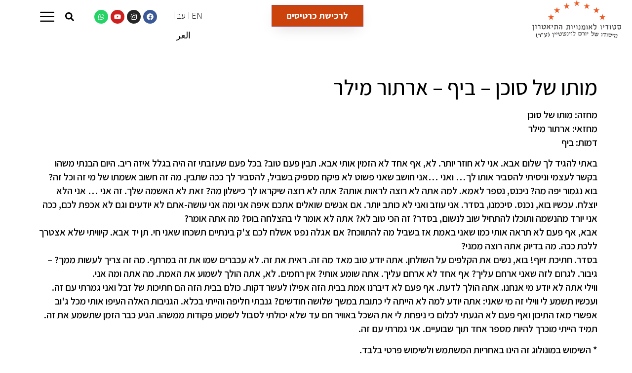

--- FILE ---
content_type: text/css
request_url: https://www.studioact.co.il/wp-content/uploads/elementor/css/post-22234.css?ver=1743424577
body_size: 4755
content:
.elementor-22234 .elementor-element.elementor-element-1b932e5 > .elementor-background-overlay{background-color:var( --e-global-color-text );opacity:0.55;transition:background 0.3s, border-radius 0.3s, opacity 0.3s;}.elementor-22234 .elementor-element.elementor-element-1b932e5{transition:background 0.3s, border 0.3s, border-radius 0.3s, box-shadow 0.3s;}.elementor-22234 .elementor-element.elementor-element-d63e3fe:not(.elementor-motion-effects-element-type-background) > .elementor-widget-wrap, .elementor-22234 .elementor-element.elementor-element-d63e3fe > .elementor-widget-wrap > .elementor-motion-effects-container > .elementor-motion-effects-layer{background-color:var( --e-global-color-secondary );}.elementor-22234 .elementor-element.elementor-element-d63e3fe > .elementor-element-populated{transition:background 0.3s, border 0.3s, border-radius 0.3s, box-shadow 0.3s;color:#FFFFFF;}.elementor-22234 .elementor-element.elementor-element-d63e3fe > .elementor-element-populated > .elementor-background-overlay{transition:background 0.3s, border-radius 0.3s, opacity 0.3s;}.elementor-22234 .elementor-element.elementor-element-5422710 .elementor-nav-menu--dropdown a, .elementor-22234 .elementor-element.elementor-element-5422710 .elementor-menu-toggle{color:#FFFFFF;}.elementor-22234 .elementor-element.elementor-element-5422710 .elementor-nav-menu--dropdown{background-color:var( --e-global-color-text );}.elementor-22234 .elementor-element.elementor-element-5422710 .elementor-nav-menu--dropdown a:hover,
					.elementor-22234 .elementor-element.elementor-element-5422710 .elementor-nav-menu--dropdown a.elementor-item-active,
					.elementor-22234 .elementor-element.elementor-element-5422710 .elementor-nav-menu--dropdown a.highlighted,
					.elementor-22234 .elementor-element.elementor-element-5422710 .elementor-menu-toggle:hover{color:#F8B49A;}.elementor-22234 .elementor-element.elementor-element-5422710 .elementor-nav-menu--dropdown a:hover,
					.elementor-22234 .elementor-element.elementor-element-5422710 .elementor-nav-menu--dropdown a.elementor-item-active,
					.elementor-22234 .elementor-element.elementor-element-5422710 .elementor-nav-menu--dropdown a.highlighted{background-color:var( --e-global-color-secondary );}.elementor-22234 .elementor-element.elementor-element-5422710 .elementor-nav-menu--dropdown a.elementor-item-active{color:#000000;background-color:#F8B49A;}.elementor-22234 .elementor-element.elementor-element-5422710 .elementor-nav-menu--dropdown .elementor-item, .elementor-22234 .elementor-element.elementor-element-5422710 .elementor-nav-menu--dropdown  .elementor-sub-item{font-family:"Assistant", Sans-serif;font-size:20px;font-weight:400;}.elementor-22234 .elementor-element.elementor-element-0801a26 .elementor-icon-wrapper{text-align:center;}.elementor-22234 .elementor-element.elementor-element-0801a26.elementor-view-stacked .elementor-icon{background-color:var( --e-global-color-accent );}.elementor-22234 .elementor-element.elementor-element-0801a26.elementor-view-framed .elementor-icon, .elementor-22234 .elementor-element.elementor-element-0801a26.elementor-view-default .elementor-icon{color:var( --e-global-color-accent );border-color:var( --e-global-color-accent );}.elementor-22234 .elementor-element.elementor-element-0801a26.elementor-view-framed .elementor-icon, .elementor-22234 .elementor-element.elementor-element-0801a26.elementor-view-default .elementor-icon svg{fill:var( --e-global-color-accent );}.elementor-22234 .elementor-element.elementor-element-0801a26 .elementor-icon{font-size:20px;}.elementor-22234 .elementor-element.elementor-element-0801a26 .elementor-icon svg{height:20px;}.elementor-22234 .elementor-element.elementor-element-0801a26{width:auto;max-width:auto;top:12px;z-index:9;}body:not(.rtl) .elementor-22234 .elementor-element.elementor-element-0801a26{right:12px;}body.rtl .elementor-22234 .elementor-element.elementor-element-0801a26{left:12px;}#elementor-popup-modal-22234 .dialog-message{width:15vw;height:auto;}#elementor-popup-modal-22234{justify-content:flex-end;align-items:flex-start;pointer-events:all;background-color:rgba(0,0,0,.8);}#elementor-popup-modal-22234 .dialog-widget-content{animation-duration:1.2s;box-shadow:2px 8px 23px 3px rgba(0,0,0,0.2);}@media(max-width:1024px){#elementor-popup-modal-22234 .dialog-message{width:34vw;}}@media(max-width:767px){.elementor-22234 .elementor-element.elementor-element-1b932e5{margin-top:0px;margin-bottom:0px;padding:0px 0px 0px 0px;}#elementor-popup-modal-22234 .dialog-message{width:60vw;}}/* Start custom CSS for nav-menu, class: .elementor-element-5422710 */.elementor-22234 .elementor-element.elementor-element-5422710 a:focus {
    border: 1px solid white !important;     
}/* End custom CSS */